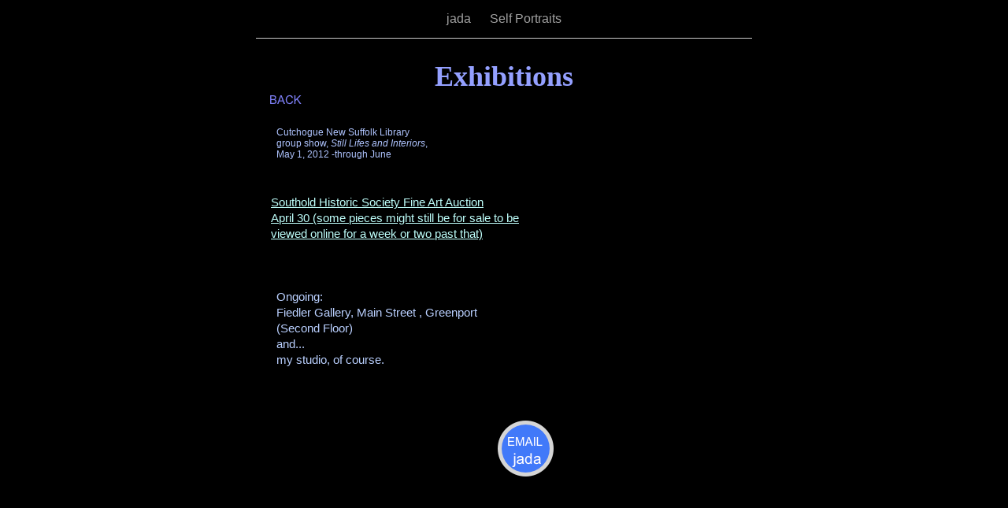

--- FILE ---
content_type: text/html
request_url: http://jadarowland.com/jadajada/Exhibitions.html
body_size: 2915
content:
<?xml version="1.0" encoding="UTF-8"?>
<!DOCTYPE html PUBLIC "-//W3C//DTD XHTML 1.0 Transitional//EN" "http://www.w3.org/TR/xhtml1/DTD/xhtml1-transitional.dtd">


<html xmlns="http://www.w3.org/1999/xhtml" xml:lang="en" lang="en">
  <head><meta http-equiv="Content-Type" content="text/html; charset=UTF-8" />
    
    <meta name="Generator" content="iWeb 3.0.4" />
    <meta name="iWeb-Build" content="local-build-20120604" />
    <meta http-equiv="X-UA-Compatible" content="IE=EmulateIE7" />
    <meta name="viewport" content="width=700" />
    <title>Exhibitions</title>
    <link rel="stylesheet" type="text/css" media="screen,print" href="Exhibitions_files/Exhibitions.css" />
    <!--[if lt IE 8]><link rel='stylesheet' type='text/css' media='screen,print' href='Exhibitions_files/ExhibitionsIE.css'/><![endif]-->
    <!--[if gte IE 8]><link rel='stylesheet' type='text/css' media='screen,print' href='Media/IE8.css'/><![endif]-->
    <script type="text/javascript" src="Scripts/iWebSite.js"></script>
    <script type="text/javascript" src="Scripts/Widgets/SharedResources/WidgetCommon.js"></script>
    <script type="text/javascript" src="Scripts/Widgets/Navbar/navbar.js"></script>
    <script type="text/javascript" src="Scripts/iWebImage.js"></script>
    <script type="text/javascript" src="Exhibitions_files/Exhibitions.js"></script>
  </head>
  <body style="background: rgb(0, 0, 0); margin: 0pt; " onload="onPageLoad();" onunload="onPageUnload();">
    <div style="text-align: center; ">
      <div style="margin-bottom: 0px; margin-left: auto; margin-right: auto; margin-top: 0px; overflow: hidden; position: relative; word-wrap: break-word;  background: rgb(0, 0, 0); text-align: left; width: 700px; " id="body_content">
        <div style="margin-left: 0px; position: relative; width: 700px; z-index: 0; " id="nav_layer">
          <div style="height: 0px; line-height: 0px; " class="bumper"> </div>
          <div class="com-apple-iweb-widget-navbar flowDefining" id="widget0" style="margin-left: 35px; margin-top: 0px; opacity: 1.00; position: relative; width: 630px; z-index: 1; ">
    
            <div id="widget0-navbar" class="navbar">

      
              <div id="widget0-bg" class="navbar-bg">

        
                <ul id="widget0-navbar-list" class="navbar-list">
 <li></li> 
</ul>
                
      
</div>
              
    
</div>
          </div>
          <script type="text/javascript"><!--//--><![CDATA[//><!--
new NavBar('widget0', 'Scripts/Widgets/Navbar', 'Scripts/Widgets/SharedResources', '.', {"path-to-root": "", "navbar-css": ".navbar {\n\tfont-family: Arial, sans-serif;\n\tfont-size: 1em;\n\tcolor: #A1A1A1;\n\tmargin: 9px 0px 6px 0px;\n\tline-height: 30px;\n}\n\n.navbar-bg {\n\ttext-align: center;\n}\n\n.navbar-bg ul {\n\tlist-style: none;\n\tmargin: 0px;\n\tpadding: 0px;\n}\n\n\nli {\n\tlist-style-type: none;\n\tdisplay: inline;\n\tpadding: 0px 10px 0px 10px;\n}\n\n\nli a {\n\ttext-decoration: none;\n\tcolor: #A1A1A1;\n}\n\nli a:visited {\n\ttext-decoration: none;\n\tcolor: #A1A1A1;\n}\n\n\nli a:hover\n{\n\ttext-decoration: none;\n \tcolor: #eee;\n}\n\n\nli.current-page a\n{\n\ttext-decoration: none;\n\t color: #fff;\n\tfont-weight: bold;\n\n}", "current-page-GUID": "5D98BADA-781A-4237-BF0D-5C499556DC8A", "isCollectionPage": "NO"});
//--><!]]></script>
          <div style="clear: both; height: 0px; line-height: 0px; " class="spacer"> </div>
        </div>
        <div style="height: 94px; margin-left: 0px; position: relative; width: 700px; z-index: 10; " id="header_layer">
          <div style="height: 0px; line-height: 0px; " class="bumper"> </div>
          <div style="height: 1px; width: 630px;  height: 1px; left: 35px; position: absolute; top: 3px; width: 630px; z-index: 1; " class="tinyText">
            <div style="position: relative; width: 630px; ">
              <img src="Exhibitions_files/shapeimage_1.jpg" alt="" style="height: 1px; left: 0px; position: absolute; top: 0px; width: 630px; " />
            </div>
          </div>
          


          <div id="id1" style="height: 58px; left: 172px; position: absolute; top: 23px; width: 348px; z-index: 1; " class="style_SkipStroke shape-with-text">
            <div class="text-content style_External_348_58" style="padding: 0px; ">
              <div class="style"></div>
            </div>
          </div>
          


          <div id="id2" style="height: 58px; left: 172px; position: absolute; top: 23px; width: 355px; z-index: 1; " class="style_SkipStroke shape-with-text">
            <div class="text-content style_External_355_58" style="padding: 0px; ">
              <div class="style">
                <p style="padding-bottom: 0pt; padding-top: 0pt; " class="paragraph_style">Exhibitions</p>
              </div>
            </div>
          </div>
          


          <div class="tinyText" style="height: 27px; left: 48px; position: absolute; top: 67px; width: 57px; z-index: 1; ">
            <img usemap="#map1" id="shapeimage_2" src="Exhibitions_files/shapeimage_2.png" style="border: none; height: 38px; left: -5px; position: absolute; top: -5px; width: 67px; z-index: 1; " alt="BACK" title="" /><map name="map1" id="map1"><area href="jada.html" title="jada.html" alt="jada.html" coords="5, 5, 62, 32" /></map>
          </div>
        </div>
        <div style="margin-left: 0px; position: relative; width: 700px; z-index: 5; " id="body_layer">
          <div style="height: 0px; line-height: 0px; " class="bumper"> </div>
          <div id="id3" style="height: 64px; left: 56px; position: absolute; top: 17px; width: 203px; z-index: 1; " class="style_SkipStroke_1 shape-with-text stroke_0">
            <div class="text-content graphic_textbox_layout_style_default_External_201_62" style="padding: 1px; ">
              <div class="graphic_textbox_layout_style_default">
                <p style="padding-top: 0pt; " class="paragraph_style_1">Cutchogue New Suffolk Library group show, <span class="style_1">Still Lifes and Interiors</span>,<br /></p>
                <p style="padding-bottom: 0pt; " class="paragraph_style_1">May 1, 2012 -through June</p>
              </div>
            </div>
          </div>
          


          <div id="id4" style="height: 88px; left: 49px; position: absolute; top: 103px; width: 344px; z-index: 1; " class="style_SkipStroke_2 shape-with-text stroke_1">
            <div class="text-content graphic_textbox_layout_style_default_External_342_86" style="padding: 1px; ">
              <div class="graphic_textbox_layout_style_default">
                <p style="padding-top: 0pt; " class="paragraph_style_2"><a class="class1" title="http://www.southoldhistoricalsociety.org/Auction of Fine Art.htm" href="http://www.southoldhistoricalsociety.org/Auction%20of%20Fine%20Art.htm">Southold Historic Society Fine Art Auction<br /></a></p>
                <p style="padding-bottom: 0pt; " class="paragraph_style_2"><a class="class2" title="http://www.southoldhistoricalsociety.org/Auction of Fine Art.htm" href="http://www.southoldhistoricalsociety.org/Auction%20of%20Fine%20Art.htm">April 30 (some pieces might still be for sale to be viewed online for a week or two past that)</a></p>
              </div>
            </div>
          </div>
          


          <div id="id5" style="height: 111px; left: 56px; position: absolute; top: 223px; width: 294px; z-index: 1; " class="style_SkipStroke_2 shape-with-text stroke_2">
            <div class="text-content graphic_textbox_layout_style_default_External_292_109" style="padding: 1px; ">
              <div class="graphic_textbox_layout_style_default">
                <p style="padding-top: 0pt; " class="paragraph_style_3">Ongoing:<br /></p>
                <p class="paragraph_style_3">Fiedler Gallery, Main Street , Greenport (Second Floor)<br /></p>
                <p class="paragraph_style_3">and...<br /></p>
                <p style="padding-bottom: 0pt; " class="paragraph_style_3">my studio, of course.</p>
              </div>
            </div>
          </div>
          


          <div style="height: 77px; width: 77px;  height: 77px; left: 339px; position: absolute; top: 392px; width: 77px; z-index: 1; " class="tinyText style_SkipStroke_3">
            <a href="mailto:INFOemail1@me.com?subject=email%20subject" title="mailto:INFOemail1@me.com?subject=email subject"><img src="Exhibitions_files/shapeimage_1.png" alt="" style="border: none; height: 77px; width: 77px; " /></a>
          </div>
          <div style="height: 480px; line-height: 480px; " class="spacer"> </div>
        </div>
        <div style="height: 150px; margin-left: 0px; position: relative; width: 700px; z-index: 15; " id="footer_layer">
          <div style="height: 0px; line-height: 0px; " class="bumper"> </div>
        </div>
      </div>
    </div>
  </body>
</html>




--- FILE ---
content_type: application/xml
request_url: http://jadarowland.com/jadajada/feed.xml
body_size: 470
content:
<?xml version="1.0" encoding="UTF-8"?>
<feed xmlns="http://www.w3.org/2005/Atom">
 <id>urn:iweb:5C0C4202-A1CB-411D-B883-05C61DC06579</id>
 <title>Page list Atom feed</title>
 <updated>2014-08-30T19:43:22-04:00</updated>
 <link rel="self" href="feed.xml"/>
 <generator>iWeb</generator>
 <author>
  <name>iWeb</name>
 </author>
 <entry>
  <id>urn:iweb:9CC0E845-CFF7-4D70-AEAF-E09900D8727C</id>
  <title>jada</title>
  <title xmlns="urn:iweb:">jada</title>
  <in-navbar xmlns="urn:iweb:">9CC0E845-CFF7-4D70-AEAF-E09900D8727C</in-navbar>
  <link rel="alternate" href="jada.html"/>
  <updated>2014-08-30T19:43:22.001-04:00</updated>
  <content>jada</content>
 </entry>
 <entry>
  <id>urn:iweb:254CEC1A-FE87-42DF-856C-AB26DE2C80B2</id>
  <title>Self Portraits</title>
  <title xmlns="urn:iweb:">Self Portraits</title>
  <in-navbar xmlns="urn:iweb:">254CEC1A-FE87-42DF-856C-AB26DE2C80B2</in-navbar>
  <link rel="alternate" href="Self_Portraits.html"/>
  <updated>2014-08-30T19:43:22.002-04:00</updated>
  <content>Self Portraits</content>
 </entry>
</feed>

--- FILE ---
content_type: text/javascript
request_url: http://jadarowland.com/jadajada/Exhibitions_files/Exhibitions.js
body_size: 387
content:
// Created by iWeb 3.0.4 local-build-20120604

setTransparentGifURL('Media/transparent.gif');function applyEffects()
{var registry=IWCreateEffectRegistry();registry.registerEffects({stroke_0:new IWEmptyStroke(),stroke_1:new IWEmptyStroke(),stroke_2:new IWEmptyStroke()});registry.applyEffects();}
function hostedOnDM()
{return false;}
function onPageLoad()
{loadMozillaCSS('Exhibitions_files/ExhibitionsMoz.css')
adjustLineHeightIfTooBig('id1');adjustFontSizeIfTooBig('id1');adjustLineHeightIfTooBig('id2');adjustFontSizeIfTooBig('id2');adjustLineHeightIfTooBig('id3');adjustFontSizeIfTooBig('id3');adjustLineHeightIfTooBig('id4');adjustFontSizeIfTooBig('id4');adjustLineHeightIfTooBig('id5');adjustFontSizeIfTooBig('id5');Widget.onload();fixAllIEPNGs('Media/transparent.gif');applyEffects()}
function onPageUnload()
{Widget.onunload();}
